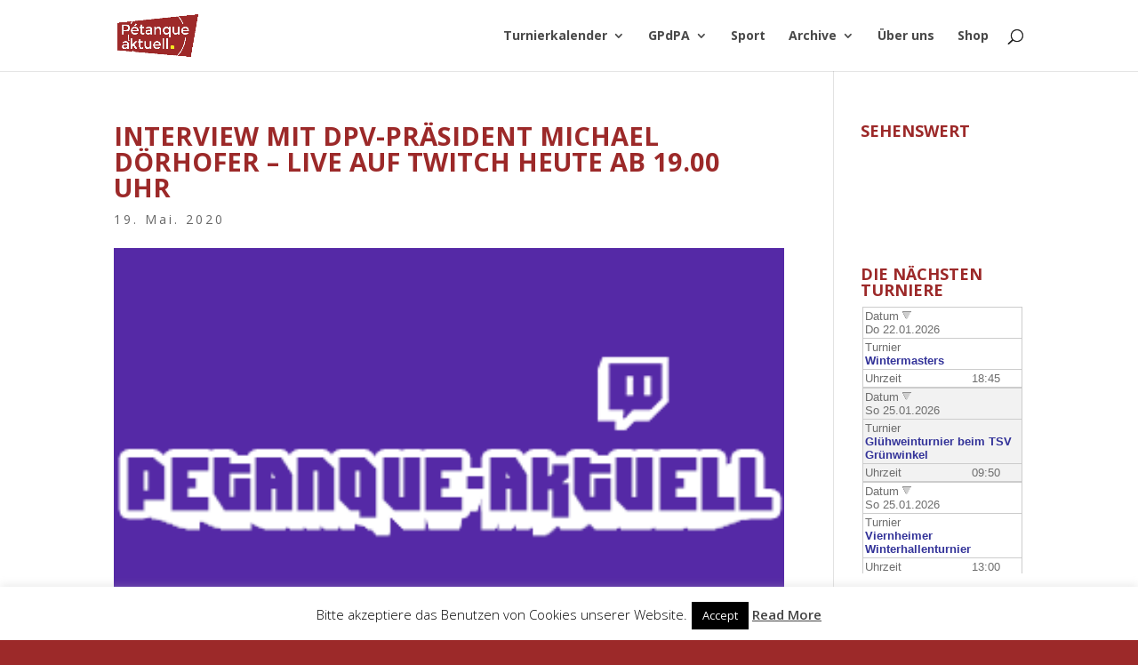

--- FILE ---
content_type: text/html; charset=ISO-8859-1
request_url: https://petanque-aktuell.de/kialender_1/aktuelleTermine.php
body_size: 806
content:
<!DOCTYPE html>
<html lang="de">
<head>
<meta name="viewport" content="width=device-width, initial-scale=1.0">
<title>aktuelle Termine</title>
<link rel="stylesheet" type="text/css" href="kalStyles.css">
</head>

<body class="kalAktuelle">
<div style="text-align:center">
<!-- ++++++++++++++ Beginn Scriptausgabe ++++++++++++++ -->

<script>function KalWin(sURL){kalWin=window.open(sURL,"kalwin","width=700,height=800,left=5,top=5,menubar=yes,statusbar=no,toolbar=no,scrollbars=yes,resizable=yes");kalWin.focus();}</script>

<script>function AktWin(sURL){kalWin=window.open(sURL,"kalender","width=700,height=800,left=5,top=5,menubar=yes,statusbar=no,toolbar=no,scrollbars=yes,resizable=yes");kalWin.focus();}</script>

<div class="kalBox">

<div class="kalTabA">
 <div class="kalTbAZl0">
  <div class="kalTbALst kalTbALsL">Datum&nbsp;<img class="kalSorti" src="https://petanque-aktuell.de/kialender_1/grafik/sortiere.gif" alt="sortieren"></div>
  <div class="kalTbALst kalTbALsL">Turnier</div>
  <div class="kalTbALst kalTbALsM">Uhrzeit</div>
 </div>
 <div class="kalTbAZl1">
  <div class="kalTbALst"><span class="kalTbALst">Datum&nbsp;<img class="kalSorti" src="https://petanque-aktuell.de/kialender_1/grafik/sortiere.gif" alt="sortieren"></span>Do&nbsp;22.01.2026</div>
  <div class="kalTbALst"><span class="kalTbALst">Turnier</span><a class="kalAktu" href="kalender.php?kal_Aktion=detail&amp;kal_Popup=1&amp;kal_Intervall=%5B%5D&amp;kal_Nummer=2398" target="kalender" onclick="AktWin(this.href);return false;" title="Termindetails">Wintermasters</a></div>
  <div class="kalTbALst kalTbALsM"><span class="kalTbALst">Uhrzeit</span>18:45</div>
 </div>
 <div class="kalTbAZl2">
  <div class="kalTbALst"><span class="kalTbALst">Datum&nbsp;<img class="kalSorti" src="https://petanque-aktuell.de/kialender_1/grafik/sortiere.gif" alt="sortieren"></span>So&nbsp;25.01.2026</div>
  <div class="kalTbALst"><span class="kalTbALst">Turnier</span><a class="kalAktu" href="kalender.php?kal_Aktion=detail&amp;kal_Popup=1&amp;kal_Intervall=%5B%5D&amp;kal_Nummer=2305" target="kalender" onclick="AktWin(this.href);return false;" title="Termindetails">Glühweinturnier beim TSV Grünwinkel</a></div>
  <div class="kalTbALst kalTbALsM"><span class="kalTbALst">Uhrzeit</span>09:50</div>
 </div>
 <div class="kalTbAZl1">
  <div class="kalTbALst"><span class="kalTbALst">Datum&nbsp;<img class="kalSorti" src="https://petanque-aktuell.de/kialender_1/grafik/sortiere.gif" alt="sortieren"></span>So&nbsp;25.01.2026</div>
  <div class="kalTbALst"><span class="kalTbALst">Turnier</span><a class="kalAktu" href="kalender.php?kal_Aktion=detail&amp;kal_Popup=1&amp;kal_Intervall=%5B%5D&amp;kal_Nummer=2419" target="kalender" onclick="AktWin(this.href);return false;" title="Termindetails">Viernheimer Winterhallenturnier</a></div>
  <div class="kalTbALst kalTbALsM"><span class="kalTbALst">Uhrzeit</span>13:00</div>
 </div>
</div>

</div>

<!-- +++++++++++++++ Ende Scriptausgabe +++++++++++++++ -->
</div>
</body>
</html>


--- FILE ---
content_type: text/css
request_url: https://petanque-aktuell.de/kialender_1/kalStyles.css
body_size: 6481
content:
/* kal - Kalender-Script ------------------------------------------- */

/* Diese CSS-Datei kann von Hand editiert werden. Sie wird jedoch auch
   von der online-Farbeinstellung automatisch veraendert.
   Deshalb sollten alle vorhandenen CSS-Klassen separat erhalten
   bleiben und keine Platzoptimierungen/Zusammenlegungen von Klassen
   erfolgen, selbst wenn bei Ihnen mehrere Klassen optisch identisch
   sein sollten.

   Jedes CSS-Attribut MUSS wegen der Bearbeitungsmoeglichkeit ueber die
   online-Administration mit einem Semikolon abschliessen, selbst wenn
   es unmittelbar vor der schliessenden geschweiften Klammer steht.
   Farbwerte muessen generell in der Form '#rrggbb' angegeben werden.
   Einzige Ausnahme ist der Farbwert 'transparent'.

   Angaben zu Rahmen MUESSEN im Format 'border:1px linienart farbe;'
   erfolgen.

   Aufzaehlungen mehrerer Klassen unmittelbar hintereinander wegen
   gemeinsamer Merkmale wie beispielsweise div.kalTbSp1,div.kalTbSp2
   muessen OHNE Leerzeichen dazwischen erhalten bleiben.

   Auch die Kommentarzeilen, besonders die zur Trennung der einzelnen
   Abschnitte MUESSEN erhalten bleiben.

   Anderenfalls werden die Farben-Dialoge in der Administration nicht
   funktionieren!!

   Die Schriftgroessen sind meist in 'em' oder mit Prozentwerten
   bezogen auf die Basisgroesse 16 px angegeben:
   100% entspricht 16px;  75% entspricht 12px;  69% entspricht 11px; */

/* = ------------------------------------------------------------- = */

body.kalSeite{
 font-family:Verdana,Arial,Helvetica,sans-serif;
 font-size:100.1%;
 color:#000100; background-color:#ffffff;
}

body.kalEMail{
 font-family:Verdana,Arial,Helvetica,sans-serif;
 font-size:99%;
 color:#6e6e6e; background-color:#ffffff;
}

/* = div-Container um die gesamte Ausgabe des Kalender-Scripts herum = */

div.kalBox{
 font-size:100%;  /* 75% sollte einer 12px Schrift als Normalmass entsprechen */
 font-family:Verdana,Arial,Helvetica,sans-serif;
 width:98%; max-width:98%;
 margin:0px; margin-left:auto; margin-right:auto; padding:0px;
}

@media screen and (min-width:800px){ /* abweichende Schriftgroesse fuer grosse Displays */
 div.kalBox{font-size:120%;}
}

/* = Hinweis-, Fehler- und Erfolgs-Meldungen ueber den Ausgaben = */

p.kalMeld{color:#111111;} /* Hinweismeldung, Aufforderung */
p.kalFehl{color:#bb0033;} /* Fehlermeldung, Korrekturaufforderung */
p.kalErfo{color:#008811;} /* Erfolgsmeldung, Bestaetigung */
p.kalMeld,p.kalFehl,p.kalErfo{ /* Meldungen */
 font-size:1.1em; font-weight:bold;
 text-align:center; margin-top:5px; margin-bottom:5px;
}

/* = allgemeine Hilfsklassen = */

div.kalTabl{ /* allgemeine Tabelle */
 display:table; border-collapse:collapse;
 width:100%; margin:0px; margin-left:auto; margin-right:auto; padding:0px;
 border:1px none #cccccc;
}
div.kalTbZl1{ /* ungerade Tabellen-Zeile */
 display:table-row; border-collapse:collapse;
 border-bottom:1px none #cccccc;
 color:#6e6e6e; background-color:#ffffff;
}
div.kalTbZl2{ /* gerade Tabellen-Zeile */
 display:table-row; border-collapse:collapse;
 border-bottom:1px none #cccccc;
 color:#6e6e6e; background-color:#f2f2f2;
}
div.kalTbSpa{ /* Standard-Tabellen-Zelle */
 display:table-cell; text-align:center; vertical-align:middle; padding:2px;
 border:1px none #cccccc;
}
form.kalForm{margin:0px;}
img.kalIcon{ /* Icons als Klickschalter */
 width:16px; height:16px; vertical-align:text-top;
 border:0px none #cccccc;
}
img.kalPunkt{ /* rot gelb gruener Punkt  */
 width:12px; height:12px; vertical-align:middle;
 border:0px none #cccccc;
}
img.kalSorti{ /* Sortierdreiecke fuer aufwaerts/abwaerts sortieren */
 width:10px; height:10px;
 border:0px none #cccccc;
}
div.kalSchalter{text-align:center; margin:8px;}
input.kalSchalter{ /* Schalter unter den Formularen */
 font-size:1.05em; text-align:center;
 width:80px; margin-bottom:12px; padding:3px;
 border:1px solid #cccccc; border-radius:4px;
 color:#000000; background-color:#eeeeee;
 /* background-image:url(grafik/schalter.gif); background-repeat:no-repeat; background-position:0; */
 cursor:pointer;
}
input[type=image].kalIcon{ /* diverse Klickschalter als Icon */
 width:16px; height:16px; vertical-align:top;
 border:0px none #cccccc;
}

/* = Aktionsmenue oberhalb/unterhalb der Kalenderseiten = */

ul.kalMnuO{
 list-style:none;
 width:100%; margin:0px; margin-top:8px; margin-bottom:8px; padding:0px;
 border:1px solid #be7474;
 background-color:#ffffff;
}
ul.kalMnuO li{
 display:inline-block;
 width:7.5em; margin:2px; padding:2px;
 border:1px none #aaaaaa; border-radius:4px;
 background-color:#eeeeee;
}
ul.kalMnuO a{
 display:inline-block;
 width:100%;
 color:#336688; background-color:#ffffff;
 text-decoration:none;
}
ul.kalMnuO a:hover{
 color:#0033cc; background-color:#ffffff;
}
ul.kalMnuO a::before{content:'';}
ul.kalMnuO a::after {content:'';}

ul.kalMnuU{
 list-style:none;
 width:100%; margin:0px; margin-top:8px; margin-bottom:8px; padding:0px;
 border:1px solid #ffffff;
 background-color:#ffffff;
}
ul.kalMnuU li{
 display:inline-block;
 width:7.5em; margin:2px; padding:2px;
 border:1px none #aaaaaa; border-radius:4px;
 background-color:#eeeeee;
}
ul.kalMnuU a{
 display:inline-block;
 width:100%;
 color:#ffffff; background-color:#ffffff;
 text-decoration:none;
}
ul.kalMnuU a:hover{
 color:#ffffff; background-color:#ffffff;
}
ul.kalMnuU a::before{content:'';}
ul.kalMnuU a::after {content:'';}

/* == Navigationszeile mit dem Seitenzaehler und dem Navigator ueber der Terminliste == */

div.kalNavL{ /* Navigator der Terminliste */
 width:100%; margin:0px; margin-top:8px; margin-bottom:8px; padding:0px;
 border:1px none #cccccc;
 background-color:transparent;
}
div.kalSZhl{ /* Seitenzaehler im Navigator */
 float:left; margin:0px; padding:0px;
 color:#000066; background-color:transparent;
}
div.kalNavi{ /* Navigator zum Blaettern */
 float:right; margin:0px; padding:0px;
}
ul.kalNavi{
 list-style:none;
 width:auto; margin:0px; padding:0px;
 border:1px none #cccccc;
}
ul.kalNavi li{ /* Schalterfeld zum Blaettern */
 display:inline-block; text-align:center; margin:2px; padding:0px;
 width:1.7em; min-width:20px; height:20px;
 border:1px none #cccccc; border-radius:4px;
 /* background-image:url(grafik/naviLinks.gif); */
 background-repeat:no-repeat; background-position:0;
 background-color:#ffffff;
}
ul.kalNavi li.kalNavL{ /* Schalterfeld zum Blaettern auf den Anfang */
 width:20px;
 /* background-image:url(grafik/naviLinks.gif); */
 background-repeat:no-repeat; background-position:0;
}
ul.kalNavi li.kalNavR{ /* Schalterfeld zum Blaettern auf das Ende */
 width:20px;
 /* background-image:url(grafik/naviLinks.gif); */
 background-repeat:no-repeat; background-position:0;
}
ul.kalNavi a{
 display:inline-block;
 width:100%; min-width:20px; padding-top:2px;
 color:#000033;
 text-decoration:none;
}
ul.kalNavi a:hover{
 color:#cc3300;
}

/* == Navigationszeile mit den Schaltern zum Blaettern auf der Detailseite == */

div.kalNavD{ /* Navigator ueber den Termindetails und ueber der Monats-/Wochenliste */
 width:100%; margin:0px; margin-top:8px; margin-bottom:8px; padding:0px; height:36px;
 border:1px none #cccccc;
 color:#111122; background-color:transparent;
}
div.kalNavR{ /* rueckwaerts blaettern */
 float:left; margin:4px; padding:0px;
 border:1px solid #bbbbbb; border-radius:4px;
 background-color:#dddddd;
}
div.kalNavV{ /* vorwaerts blaettern */
 float:right; margin:4px; padding:0px;
 border:1px solid #bbbbbb; border-radius:4px;
 background-color:#dddddd;
}
a.kalDetV{
 background-image:url(grafik/pfeilR.png);
 background-repeat:no-repeat; background-position:center;
 /* background-image:url(grafik/knopfVor.gif); */
 /* background-repeat:repeat; background-position:0; */
}
a.kalDetV::before{content:'';} /* muss erhalten bleiben, notfalls leer '' */
a.kalDetR{
 background-image:url(grafik/pfeilL.png);
 background-repeat:no-repeat; background-position:center;
 /* background-image:url(grafik/knopfZur.gif); */
 /* background-repeat:repeat; background-position:0; */
}
a.kalDetR::after{content:'';} /* muss vorhanden sein, notfalls leer als '' */
a.kalDetV,a.kalDetR{
 display:inline-block; width:25px; height:22px;
 border:1px none #cccccc;
 color:#000033;
 text-decoration:none;
 background-color:transparent;
}
a.kalDetV:hover,a.kalDetR:hover{
 color:#ff8800;
}

/* === Intervallfilter und Suchfilter ueber der Terminliste === */

div.kalFilt{
 width:100%; margin:6px; margin-left:auto; margin-right:auto;
 border:1px none #cccccc;
 color:#000000; background-color:#eeeeee;
}
div.kalSFlt{ /* Suchfilterblock allein mittig */
 text-align:center;
}
div.kalSFltL{ /* Suchfilterblock links */
 float:left; text-align:center;
}
div.kalSFltR{ /* Suchfilterblock rechts */
 float:right; text-align:center;
}
div.kalIFlt{ /* Intervallfilterblock allein */
 margin:0px; text-align:center;
}
div.kalIFltL{ /* Intervallfilterblock bei Suchfilterblock rechts */
 float:left; margin:0px; text-align:center;
 width:30%; margin-left:35%; /* width + (2 * left) = 100% */
}
div.kalIFltR{ /* Intervallfilterblock bei Suchfilterblock links */
 float:right; margin:0px; text-align:center;
 width:30%; margin-right:35%; /* width + (2 * right) = 100% */
}
form.kalFilt{
 margin:0px;
}
select.kalIFlt{ /* Intervallfilter */
 font-size:1.0em; font-family:Verdana,Arial,Helvetica;
 width:auto; margin-left:auto; margin-right:auto;
 border:1px solid #cccccc;
 color:#000000; background-color:#eeeeee;
}
input.kalSFlt{ /* Suchbegriff */
 font-size:1.0em; font-family:Verdana,Arial,Helvetica;
 width:8em;
 border:1px solid #cccccc;
 color:#000000; background-color:#eeeeee;
}
input.kalKnopf{ /* kleiner Schalter am Suchfeld */
 width:16px; height:16px; margin-left:2px;
 vertical-align:text-bottom;
 border:1px none #cccccc;
 background-color:transparent;
 background-image:url(grafik/lupe.png);
 /* background-image:url(grafik/knopfVor.gif); */
 background-repeat:no-repeat; background-position:0;
 cursor:pointer;
}

/* =============== Terminliste =============== */

div.kalTbZl0{ /* Kopfzeile */
 border-bottom:1px none #cccccc; border-collapse:collapse;
 color:#000000; background-color:#be7474; font-weight:bold;
}
div.kalTbZlAktE{ /* Zeile aktuelles Ereignis */
 color:#6e6e6e; background-color:#ffffff;
}
div.kalTbZlLfdE{ /* Zeile laufendes Ereignis */
 color:#6e6e6e; background-color:#f8e0e0;
}

/* schmale Anzeige der Terminliste mit Spalten untereinander */

div.kalTbZl0{ /* Kopfzeile ausblenden */
 display:none;
}
div.kalTbZlT{ /* Trennzeile fuer Monat/Woche */
 font-weight:bold; font-size:0.95em;
 display:block; text-align:left; vertical-align:middle; padding:2px;
 border:1px none #cccccc; border-bottom:0px none #cccccc;
 color:#000066; background-color:#ffffaa;
}
div.kalTbZlX{ /* optische Trennzeile zwischen Terminen */
 display:block; height:5px;
 border:1px none #cccccc;
}
div.kalTbLst{ /* normale Tabellen-Zelle in der Liste */
 display:block; width:auto; text-align:left; vertical-align:middle; padding:2px; padding-left:9.5em; text-indent:-9.5em;
 border:1px none #cccccc; border-bottom:0px none #cccccc;
}
div.kalTbLsL,div.kalTbLsM,div.kalTbLsR{ /* mittige und rechtsbuendige Zelle ignorieren, hier alles linksbuendig */
 text-align:left;
}
span.kalTbLst{ /* Feldname an Anfang jeder Zelle */
 display:inline-block; text-align:left; text-indent:0em; vertical-align:top;
 width:1%; min-width:9em; margin:0px; padding:0px; padding-right:5px;
}

/* breite Anzeige der Terminliste mit Spalten nebeneinander */

@media screen and (min-width:600px){
div.kalTbZl0{ /* Kopfzeile */
 display:table-row;
}
div.kalTbZlT{ /* Trennzeile fuer Monat/Woche */
 display:table-cell; border:1px none #cccccc;
}
div.kalTbZlX{ /* optische Trennzeile in der schmalen Anzeige */
 display:none;
}
div.kalTbLst{ /* normale Zelle in der Liste */
 display:table-cell; border:1px none #cccccc; padding:2px; text-indent:0em;
}
div.kalTbLsL{ /* linksbuendige Listen-Zelle */
 text-align:left;
}
div.kalTbLsM{ /* mittige Listen-Zelle */
 text-align:center;
}
div.kalTbLsR{ /* rechsbuendige Listen-Zelle */
 text-align:right;
}
span.kalTbLst{ /* Feldname am Anfang jeder Zelle */
 display:none;
}
} /* Ende breite Anzeige Terminliste */

a.kalDetl,a.kalDetl:link,a.kalDetl:active,a.kalDetl:visited{ /* Link zu den Details */
 display:inline;
 color:#113366;
 text-decoration:none;
}
a.kalDetl:hover{
 color:#cc3300;
 text-decoration:none;
}

div.kalVBld{ /* evt. Rahmen um Vorschaubilder der Terminliste */
 border:1px none #cccccc;
}
div.kalVBld,div.kalTBld{ /* evt. Rahmen um Vorschaubilder der Terminliste */
 display:inline-block; text-align:center; width:auto; text-indent:0;
}

p.kalText{ /* Textabsaetze innerhalb von Memofeldern */
 color:#000000; text-indent:0;
}
ul.kalText,ol.kalText{ /* Listen in Memofeldern */
}
li.kalText{ /* Listentext in Memofeldern */
 color:#000000;
}
a.kalText,a.kalText:link,a.kalText:active,a.kalText:visited{ /* Links in Memofeldern und Linkfeldern */
 color:#113366;
 text-decoration:none;
}
a.kalText:hover{
 color:#cc3300;
 text-decoration:none;
}

/* ======= Termindetails ======= */

div.kalTbSp1,div.kalTbSp2{ /* Zellen der 1. und 2. Spalte */
 display:table-cell; width:auto; text-align:left; vertical-align:middle; padding:2px;
 border:1px none #cccccc;
}
div.kalTbSp1{
 max-width:15em; vertical-align:top;
}
img.kalBild{
 width:100%; height:auto; max-width:650px;
}

/* ============= Monats-/Wochenliste ============= */

div.kalTZ0M{ /* Kopfzeile */
 border:1px none #cccccc; border-left:1px none #cccccc; border-right:1px none #cccccc;
 color:#000000; background-color:#be7474;
}
div.kalTbZlM{ /* Zeilen */
 display:table-row;
 border:1px none #cccccc; border-left:1px none #cccccc; border-right:1px none #cccccc;
}
div.kalTbSpW{ /* Wochen-Zelle links */
 color:#000000; background-color:#be7474;
}
div.kalTbSpW,div.kalTbSp0{ /* Wochen-Zelle links */
 display:table-cell; text-align:center; vertical-align:top;
 width:2.0em; margin:0px; padding:2px;
 border:1px none #cccccc; border-left:1px none #cccccc;
}
div.kalTbSpG{ /* Zellengruppe rechts */
 display:table-cell; vertical-align:top;
 margin:0px; padding:0px; border:0px none #cccccc;
}
div.kalTabT{ /* Zellengruppentabelle rechts */
 display:table; border-collapse:collapse; table-layout:fixed; width:100%;
}

/* schmale Anzeige Monats-/Wochenliste */

div.kalTZ0M,div.kalTbSpK{ /* Kopfzeile,Kopfzelle */
 display:none;
}
div.kalTbSpT{ /* Tages-Zelle */
 display:block; text-align:left; margin:0px; padding:0px;
 border:1px none #cccccc; border-top:1px none #cccccc;
 color:#000000; background-color:#eeeeee;
}
div.kalTbSpt{ /* Tages-Zelle im Wochenblatt */
 height:auto;
}
div.kalMDat{ /* Tagesdatum normal */
 color:#000000; background-color:#eeeeee;
}
div.kalMHte{ /* heutiges Datum */
 color:#000000; background-color:#dccccc;
}
div.kalMFtg{ /* ToDo: Feiertagsdatum */
 color:#000000; background-color:#eeeeee;
}
div.kalMDat,div.kalMHte,div.kalMFtg{
 float:left; width:5.3em; padding:2px;
}
div.kalMClr{clear:left;}
div.kalMDet{ /* Details in der Monats-/Wochenzelle */
 text-align:left;
 margin:0px; margin-left:5.8em; padding:2px;
 color:#000000; background-color:#eeeeee;
}
div.kalMIcon{text-align:left;}
span.kalWoTg{}
a.kalMDat,a.kalMDat:link,a.kalMDat:active,a.kalMDat:visited{ /* Link vom Datum zu den Terminen */
 font-weight:bold;
 color:#000000;
 text-decoration:none;
}
a.kalMDat:hover{
 color:#eeeeee;
 text-decoration:none;
}
a.kalMHte,a.kalMHte:link,a.kalMHte:active,a.kalMHte:visited{ /* Link vom heutigen Datum zu den Terminen */
 font-weight:bold;
 color:#99281e;
 text-decoration:none;
}
a.kalMHte:hover{
 color:#788c32;
 text-decoration:none;
}
a.kalMFtg,a.kalMFtg:link,a.kalMFtg:active,a.kalMFtg:visited{ /* Link vom Feiertags-Datum zu den Terminen */
 font-weight:bold;
 color:#000000;
 text-decoration:none;
}
a.kalMFtg:hover{
 color:#eeeeee;
 text-decoration:none;
}
a.kalMDet,a.kalMDet:link,a.kalMDet:active,a.kalMDet:visited{ /* Link von Detailangaben zum Termin */
 color:#000000;
 text-decoration:none;
}
a.kalMDet:hover{
 color:#eeeeee;
 text-decoration:none;
}

/* breite Anzeige Monats-/Wochenliste mit Spalten nebeneinander */

@media screen and (min-width:630px){
div.kalTZ0M{ /* Kopfzeile */
 display:table-row;
}
div.kalTbSpK{ /* Kopf-Zelle */
 display:table-cell; text-align:center; width:auto; padding:2px;
 border:1px none #cccccc; border-top:1px none #cccccc; border-bottom:1px none #cccccc;
}
div.kalTbSpT{ /* Tages-Zelle */
 display:table-cell; text-align:center; height:6em;
 border-bottom:1px none #cccccc;
}
div.kalTbSpt{ /* Tages-Zelle im Wochenblatt */
 height:20em;
}
div.kalMDat,div.kalMHte,div.kalMFtg{float:none; width:auto; padding:2px;}
div.kalMClr{clear:none;}
div.kalMDet{text-align:left; margin:2px;}
div.kalMIcon{text-align:center;}
span.kalWoTg{display:none;}

} /* Ende breite Anzeige Monats-/Wochenliste */

div.kalTbWK1{ } /* Wochenblatt Kopf-1 Mo */
div.kalTbWK2{ } /* Wochenblatt Kopf-2 Di */
div.kalTbWK3{ } /* Wochenblatt Kopf-3 Mi */
div.kalTbWK4{ } /* Wochenblatt Kopf-4 Do */
div.kalTbWK5{ } /* Wochenblatt Kopf-5 Fr */
div.kalTbWK6{ } /* Wochenblatt Kopf-6 Sa */
div.kalTbWK7{ } /* Wochenblatt Kopf-0 So */

div.kalTbWS1{ } /* Wochenblatt Spalte-1 Mo */
div.kalTbWS2{ } /* Wochenblatt Spalte-2 Di */
div.kalTbWS3{ } /* Wochenblatt Spalte-3 Mi */
div.kalTbWS4{ } /* Wochenblatt Spalte-4 Do */
div.kalTbWS5{ } /* Wochenblatt Spalte-5 Fr */
div.kalTbWS6{ } /* Wochenblatt Spalte-6 Sa */
div.kalTbWS7{ } /* Wochenblatt Spalte-0 So */

div.kalMTrn{ /* Trennlinie zwischen mehreren Details an einem Tag */
 border-top:1px dotted #cccccc;
}
div.kalGrey{color:#000000; background-color:#f0f0f0;} /* monatsfremde ausgegraute Zellen */

div#kalVBox{ /* Vorschaubox auf Termine innerhalb der Monats-/Wochenansicht per Ajax-Box */
 display:none; position:absolute; top:0px; left:0px; padding:8px;
 color:#000000; background-color:#ffffff;
 border:2px solid #999999; border-radius:8px;
 text-align:center;
}

/* ======= Termineingabe-Formular ======= */

form.kalEing{
 width:98%; max-width:44em;
 margin:0px; margin-left:auto; margin-right:auto; padding:0px;
}
div.kalEing{ /* unsichtbarer Rahmen um Eingabefelder */
 margin:0px; padding:0px;
 border:1px solid transparent;
}
div.kalFhlt{ /* notwendige Eingabe fehlt, roter Rahmen */
 margin:0px; padding:0px;
 border:1px solid #bb0066;
}
div.kalTS2R{
 text-align:right;  /*  ToDo: Wozu??? */
}
input.kalEing,input.kalTCal,input.kalTime,select.kalEing,textarea.kalEing,input.capAnsw{
 font-family:Verdana,Arial,Helvetica; font-size:0.95em;
 width:98%;
 border:1px solid #888888;
 color:#000000; background-color:#eeeeee;
}
textarea.kalEing{
 height:7em;
}
select.kalAuto{
 width:auto;
}
input[type=file].kalEing{
 border:1px solid #888888;
 color:#000000; background-color:transparent;
}
input.kalTCal,input.kalTime{
 width:8em;
}
input.kalRadio,input.kalCheck{ /* Radioschalter und Checkboxen in Formularen */
 margin:0px; padding:0px;
 color:#000011;
}
select.kalTool{ /* Auswahl fuer Farbe und Groesse */
 width:55px; font-family:Verdana,Arial,Helvetica; font-size:11px; font-weight:bold;
 color:#000011; background-color:#FFFFFF;
}
img.kalTool{ /* Symbole der Formatierungsschater */
 width:20px; height:20px;
 border:1px solid #888888; border-radius:3px;
 /* background-image:url(grafik/tool.gif); */
 background-repeat:no-repeat; background-position:0;
 cursor:pointer;
}

/* ======= Loginformular ======= */

form.kalLogi{
 width:98%; max-width:32em;
 margin:0px; margin-left:auto; margin-right:auto; padding:0px;
}

/* ======= Infoformulare ======= */

form.kalInfo{
 width:98%; max-width:44em;
 margin:0px; margin-left:auto; margin-right:auto; padding:0px;
}
/* ======= Suchformular ======= */

form.kalSuch{
 width:98%; max-width:47em;
 margin:0px; margin-left:auto; margin-right:auto; padding:0px;
}

/* ======= Nutzerzentrum ======= */

div.kalTbNz{
 width:98%; max-width:24em;
}

/* ======= ICal-Export ======= */

div.kalCalBtn{ /* Zelle mit dem Export-Schalter */
 width:81px; min-width:81px; max-width:81px; text-align:center; vertical-align:top; padding-top:4px; padding-bottom:12px;
}
div.kalCalBtn a.kalDetl{
 display:inline-block; width:72px; padding:1px;
 border:1px solid #bbbbbb; border-radius:4px;
 /* background-image:url(grafik/schalter.gif); background-position:2px 2px; background-repeat:no-repeat; */
 background-color:#dfdfdf;
}

/* ======= Druckausgabe ======== */

div.kalDrTab{ /* DruckTabelle */
 display:table; border-collapse:collapse;
 width:100%; margin:0px; margin-left:auto; margin-right:auto; padding:0px;
 border:1px none #000000;
 color:#000000;
}
div.kalTbZlDr{ /* DruckZeile */
 display:table-row; border-collapse:collapse;
 border-bottom:1px solid #888888; background-color:#ffffff;
}
div.kalTbDr,div.kalTbDr1,div.kalTbDr2{ /* Druckzellen der 1. und 2. Spalte */
 display:table-cell; text-align:left; vertical-align:middle; padding:2px;
 border:1px solid #aaaaaa;
}
div.kalTbDr1{
 width:15%; vertical-align:top;
}
div.kalTbMDr{display:table-cell; vertical-align:top; width:14%; height:6em;}

@media print{
 div.kalMDat,div.kalMHte{float:none; width:auto; padding:2px;}
 div.kalMDet{text-align:left; margin:2px; color:#ffee00;}
 div.kalMDat,div.kalMDet,p.kalMeld{color:#333333}
}

/* ===== MiniKalender ===== */

body.kalMinikalender{
 font-family:Verdana,Arial,Helvetica,sans-serif;
 font-size:100.1%;
 background-color:transparent;
}

table.kalMini{ /* Monatskalender */
 width:99%; margin-left:auto;
 font-size:12px; font-weight:normal;
 background-color:#F7F7F7;
 border:1px solid #000000; border-collapse:collapse;
 margin-top:3px; margin-right:3px; table-layout:auto;
}

div.kalMini{ /* Container um jeden Monat */
 padding:5px;
}

td.kalMinD,td.kalMinL,td.kalMinH,td.kalMinX,td.kalMinK{
 /* gemeinsame Merkmale ALLER Minikalenderzellen, werden weiter unten ueberschrieben */
 font-size:1.0em; font-weight:normal;
 border:1px solid #000000;
 padding:1px; text-align:center;
}

td.kalMinD{ /* normale Datumszelle im MiniKalender ohne hinterlegten Termin */
 color:#000000; background-color:#ffffff;
}
td.kalMinL{ /* aktive Datumszelle im MiniKalender mit hinterlegtem Termin */
 color:#000000; background-color:#ffffff;
}
td.kalMinH{ /* Datumszelle des heutigen Tages im MiniKalender */
 color:#000000; background-color:#ffffff;
 font-weight:bold;
}
td.kalMinX{ /* Datunszelle im MiniKalender gehoert nicht zum aktuellen Monat */
 color:#000000; background-color:#ffffff;
}
td.kalMinK{ /* Kopfzeilenzelle im MiniKalender mit Monat oder Wochentag */
 color:#cc0066; background-color:#ffffff;
 font-weight:bold;
}

a.kalMinL,a.kalMinL:link,a.kalMinL:active,a.kalMinL:visited{ /* Links in Datumszellen des MiniKalender */
 color:#0000ff;
 font-weight:bold; text-decoration:none;
}
a.kalMinL:hover{
 color:#ffccff;
 font-weight:bold; text-decoration:none;
}
a.kalMinK,a.kalMinK:link,a.kalMinK:active,a.kalMinK:visited{ /* Links im Kopf des MiniKalender */
 color:#000000;
 font-weight:bold; text-decoration:none;
}
a.kalMinK:hover{
 color:#ffccff;
 font-weight:bold; text-decoration:none;
}

/* ===== aktuelle Termine ===== */

body.kalAktuelle{
 font-family:Verdana,Arial,Helvetica,sans-serif;
 font-size:100.1%;
 background-color:#ffffff;
}
div.kalTabA{ /* Tabelle aktuelle Termine */
 display:table; border-collapse:collapse;
 width:; margin:0px; margin-left:auto; margin-right:auto; padding:0px;
 font-size:0.8em; font-weight:normal;
 border:1px none #cccccc;
}
div.kalTbAZl0{ /* Kopfzeile */
 display:table-row; border-collapse:collapse;
 border-bottom:1px solid #cccccc;
 color:#000000; background-color:#be7474;
}
div.kalTbAZl1{ /* ungerade Zeile */
 display:table-row; border-collapse:collapse;
 border-bottom:1px solid #cccccc;
 color:#6e6e6e; background-color:#ffffff;
}
div.kalTbAZl2{ /* gerade Zeile */
 display:table-row; border-collapse:collapse;
 border-bottom:1px solid #cccccc;
 color:#6e6e6e; background-color:#f2f2f2;
}
div.kalTbAZlX{ /* Trennzeile */
 display:table-row; border-collapse:collapse;
 font-size:1px;
 border:0px none #cccccc;
}

/* schmale Anzeige der aktuellen Termine */

div.kalTbAZl0{ /* Kopfzeile */
 display:none;
}
div.kalTbALst{ /* normale Zelle in der Liste */
 display:block; width:auto; text-align:left; padding:2px;
 border:1px solid #cccccc; border-bottom:0px none #cccccc;
}
div.kalTbALsL,div.kalTbALsM,div.kalTbALsR{ }/* mittige und rechtsbuendige Zelle */
span.kalTbALst{ /* Feldname in der Zelle */
 display:inline-block; text-align:left; vertical-align:top;
 width:1%; min-width:9em;
 margin:0px; padding:0px; padding-right:5px;
}

/* breite Anzeige der aktuellen Termine mit Spalten nebeneinander */

@media screen and (min-width:480px){
div.kalTbAZl0{ /* Kopfzeile */
 display:table-row;
}
div.kalTbALst{ /* normale Zelle in der Liste */
 display:table-cell; vertical-align:middle; border:1px solid #cccccc;
}
span.kalTbALst{ /* Feldname in der Zelle */
 display:none;
}
div.kalTbALsL{ /* linksbuendige Zelle */
 text-align:left;
}
div.kalTbALsM{ /* mittige Zelle */
 text-align:center;
}
div.kalTbALsR{ /* rechsbuendige Zelle */
 text-align:right;
}
} /* Ende breite Anzeige Terminliste */

a.kalAktu,a.kalAktu:link,a.kalAktu:active,a.kalAktu:visited{ /* Links in den Zellen der aktuellen Ereignisse */
 color:#333399;
 font-weight:bold; text-decoration:none;
}
a.kalAktu:hover{
 color:#990066;
 font-weight:bold; text-decoration:none;
}

/* ===== laufende Termine ===== */

body.kalLaufende{
 font-family:Verdana,Arial,Helvetica,sans-serif;
 font-size:100.1%;
 background-color:#ffffdd;
}
div.kalTabL{ /* Tabelle laufende Termine */
 display:table; border-collapse:collapse;
 width:auto; margin:0px; margin-left:auto; margin-right:auto; padding:0px;
 font-size:0.92em; font-weight:normal;
 border:1px none #cccccc;
}
div.kalTbLZl0{ /* Kopfzeile */
 display:table-row; border-collapse:collapse;
 border-bottom:1px solid #cccccc;
 color:#ffffff; background-color:#77bb88;
}
div.kalTbLZl1{ /* ungerade Zeile */
 display:table-row; border-collapse:collapse;
 border-bottom:1px solid #cccccc;
 color:#001100; background-color:#fff7ff;
}
div.kalTbLZl2{ /* gerade Zeile */
 display:table-row; border-collapse:collapse;
 border-bottom:1px solid #cccccc;
 color:#001100; background-color:#fff7fe;
}
div.kalTbLZlX{ /* Trennzeile */
 display:table-row; border-collapse:collapse;
 font-size:1px;
 border:0px none #cccccc;
}

/* schmale Anzeige der laufenden Termine */

div.kalTbLZl0{ /* Kopfzeile */
 display:none;
}
div.kalTbLLst{ /* normale Zelle in der Liste */
 display:block; width:auto; text-align:left; padding:2px;
 border:1px solid #cccccc; border-bottom:0px none #cccccc;
}
div.kalTbLLsL,div.kalTbLLsM,div.kalTbLLsR{ }/* mittige und rechtsbuendige Zelle */
span.kalTbLLst{ /* Feldname in der Zelle */
 display:inline-block; text-align:left; vertical-align:top;
 width:1%; min-width:9em;
 margin:0px; padding:0px; padding-right:5px;
}

/* breite Anzeige der laufenden Termine mit Spalten nebeneinander */

@media screen and (min-width:475px){
div.kalTbLZl0{ /* Kopfzeile */
 display:table-row;
}
div.kalTbLLst{ /* normale Zelle in der Liste */
 display:table-cell; vertical-align:middle; border:1px solid #cccccc;
}
span.kalTbLLst{ /* Feldname in der Zelle */
 display:none;
}
div.kalTbLLsL{ /* linksbuendige Zelle */
 text-align:left;
}
div.kalTbLLsM{ /* mittige Zelle */
 text-align:center;
}
div.kalTbLLsR{ /* rechsbuendige Zelle */
 text-align:right;
}
} /* Ende breite Anzeige Terminliste */

a.kalLfnd,a.kalLfnd:link,a.kalLfnd:active,a.kalLfnd:visited{ /* Links in den Zellen der laufenden Ereignisse */
 color:#333399;
 font-weight:bold; text-decoration:none;
}
a.kalLfnd:hover{
 color:#9900dd;
 font-weight:bold; text-decoration:none;
}

/* ===== neue Termine ===== */

body.kalNeue{
 font-family:Verdana,Arial,Helvetica,sans-serif;
 font-size:100.1%;
 background-color:#ffffee;
}
div.kalTabN{ /* Tabelle neue Termine */
 display:table; border-collapse:collapse;
 width:99%; margin:0px; margin-left:auto; margin-right:auto; padding:0px;
 font-size:0.92em; font-weight:normal;
 border:1px none #cccccc;
}
div.kalTbNZl0{ /* Kopfzeile */
 display:table-row; border-collapse:collapse;
 border-bottom:1px solid #cccccc;
 color:#ffffff; background-color:#7788bb;
}
div.kalTbNZl1{ /* ungerade Zeile */
 display:table-row; border-collapse:collapse;
 border-bottom:1px solid #cccccc;
 color:#001100; background-color:#fff7ff;
}
div.kalTbNZl2{ /* gerade Zeile */
 display:table-row; border-collapse:collapse;
 border-bottom:1px solid #cccccc;
 color:#001100; background-color:#f7ffff;
}
div.kalTbNZlX{ /* Trennzeile */
 display:table-row; border-collapse:collapse;
 font-size:1px;
 border:0px none #cccccc;
}

/* schmale Anzeige der neuen Termine */

div.kalTbNZl0{ /* Kopfzeile */
 display:none;
}
div.kalTbNLst{ /* normale Zelle in der Liste */
 display:block; width:auto; text-align:left; padding:2px;
 border:1px solid #cccccc; border-bottom:0px none #cccccc;
}
div.kalTbNLsL,div.kalTbNLsM,div.kalTbNLsR{ }/* mittige und rechtsbuendige Zelle */
span.kalTbNLst{ /* Feldname in der Zelle */
 display:inline-block; text-align:left; vertical-align:top;
 width:1%; min-width:9em;
 margin:0px; padding:0px; padding-right:5px;
}

/* breite Anzeige der neuen Termine mit Spalten nebeneinander */

@media screen and (min-width:505px){
div.kalTbNZl0{ /* Kopfzeile */
 display:table-row;
}
div.kalTbNLst{ /* normale Zelle in der Liste */
 display:table-cell; vertical-align:middle; border:1px solid #cccccc;
}
span.kalTbNLst{ /* Feldname in der Zelle */
 display:none;
}
div.kalTbNLsL{ /* linksbuendige Zelle */
 text-align:left;
}
div.kalTbNLsM{ /* mittige Zelle */
 text-align:center;
}
div.kalTbNLsR{ /* rechsbuendige Zelle */
 text-align:right;
}
} /* Ende breite Anzeige Terminliste */

a.kalNeue,a.kalNeue:link,a.kalNeue:active,a.kalNeue:visited{ /* Links in den Zellen der neuen Ereignisse */
 color:#333399;
 font-weight:bold; text-decoration:none;
}
a.kalNeue:hover{
 color:#9900dd;
 font-weight:bold; text-decoration:none;
}

/* ======== allgemeine Hilfsklassen am Ende ======== */

div.kalNorm{ /* Falls normale DIV's manipuliert sind hier normalisieren */
 display:block; width:auto; margin:0px; padding:0px;
 border:0px none #cccccc;
}
table.kalBlnd{ /* blinde Tabelle als Container an wenigen Stellen */
 font-size:1.0em; font-weight:normal; border:0px none #cccccc;
}
td.kalBlnd{
 margin:0; padding:0; border:0px none #cccccc;
}

div.kalMini,span.kalMini{font-size:0.90em;}   /* kleine Schrift */
div.kalNoBr,span.kalNoBr{white-space:nowrap;} /* kein Umbruch */
div.kalClear{clear:both;}
div.kalTbSpL{text-align:left;} /* linksbuendige Tabellenzelle */
div.kalTbSpM{text-align:center;} /* mittige Tabellenzelle */
div.kalTbSpR{text-align:right;} /* rechsbuendige Tabellenzelle */
div.kalTbRow{display:table-row;}
div.kalTbCell{display:table-cell;}
div#kalTCal,div#kalTime{color:#111111;} /* Datums- und Zeitpicker */

/* hier Farben weiterer Terminkategorien bei Bedarf ergaenzen */
div.kalTrmKatA{ /* Termin der Kategorie A */
 color:#000000; background-color:#f7f7fc;
}
div.kalTrmKatB{ /* Termin der Kategorie B */
 color:#000000; background-color:#fcf0fc;
}
div.kalTrmKatC{ /* Termin der Kategorie C */
 color:#000000; background-color:#f7f7fc;
}
div.kalTrmKatD{ /* Termin der Kategorie D */
 color:#000000; background-color:#f7f7fc;
}
div.kalTrmKatE{ /* Termin der Kategorie E */
 color:#000000; background-color:#f7f7fc;
}
div.kalTrmKatF{ /* Termin der Kategorie F */
 color:#000000; background-color:#f7f7fc;
}
div.kalTrmKatG{ /* Termin der Kategorie G */
 color:#000000; background-color:#f7f7fa;
}
div.kalTrmKatH{ /* Termin der Kategorie H */
 color:#000001; background-color:#f7f7fc;
}
div.kalTrmKatI{ /* Termin der Kategorie I */
 color:#000001; background-color:#f7f7fc;
}
div.kalTrmKatJ{ /* Termin der Kategorie J */
 color:#000001; background-color:#f7f7fc;
}
div.kalTrmKatK{ /* Termin der Kategorie K */
 color:#000001; background-color:#f7f7fc;
}
div.kalTrmKatL{ /* Termin der Kategorie L */
 color:#000001; background-color:#f7f7fc;
}
div.kalTrmKatM{ /* Termin der Kategorie M */
 color:#000001; background-color:#f7f7fc;
}
div.kalTrmKatN{ /* Termin der Kategorie N */
 color:#000001; background-color:#f7f7fc;
}
div.kalTrmKatO{ /* Termin der Kategorie O */
 color:#000001; background-color:#f7f7fc;
}

/* =========== Captcha-Styles =========== */

span.capQry{ } /* Platzhalter fuer die Captcha-Frage oder den Eingebehinweis */
span.capImg{ } /* Platzhalter fuer das Captcha-Bild */
input.capAnsw{ /* Zweitklasse des Eingabefelds fuer Captcha-Antwort*/
 width:10em;
}
img.capImg{ /* Captcha-Bild */
 width:116px; height:24px; margin:1px;
 border:1px none #888888;
 vertical-align:middle;
}
button.capReload{ /* Schalter zum Erneuern des Captchas */
 height:22px; width:22px; padding:0; margin:0;
 background:transparent url(grafik/reload.gif) center no-repeat;
 border:0px none #cccccc;
}
/* = Ende = */
